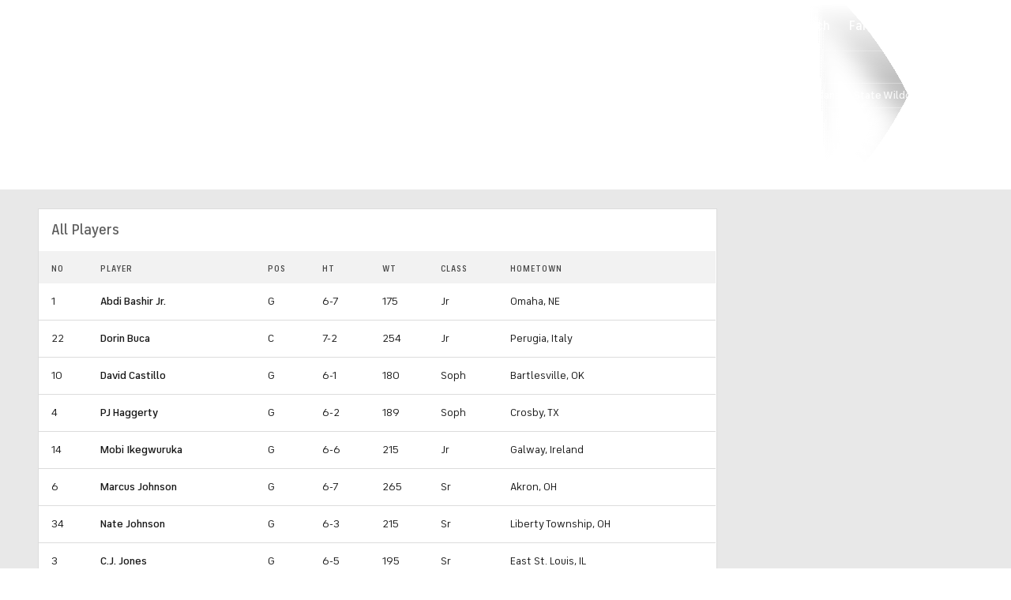

--- FILE ---
content_type: image/svg+xml
request_url: https://sports.cbsimg.net/fly/images/footer-logos/logo-scout-fantasy.svg
body_size: 2498
content:
<svg width="61" height="12" viewBox="0 0 61 12" fill="none" xmlns="http://www.w3.org/2000/svg">
<g clip-path="url(#clip0_3129_1380)">
<path d="M13.3355 1.64251C13.283 1.57951 13.22 1.53751 13.1465 1.50601C13.073 1.47451 12.9995 1.46401 12.9155 1.46401C12.8735 1.46401 12.8315 1.46401 12.7895 1.47451C12.7475 1.48501 12.7055 1.49551 12.6635 1.52701C12.6215 1.54801 12.59 1.57951 12.569 1.61101C12.548 1.65301 12.527 1.69501 12.527 1.73701C12.527 1.81051 12.5585 1.88401 12.611 1.92601C12.6845 1.97851 12.758 2.01 12.842 2.03101C12.9365 2.06251 13.031 2.09401 13.136 2.11501C13.241 2.14651 13.3355 2.18851 13.43 2.24101C13.5245 2.29351 13.598 2.3775 13.661 2.4615C13.724 2.57701 13.7555 2.70301 13.745 2.82901C13.745 2.96551 13.724 3.09151 13.661 3.21751C13.6085 3.32251 13.535 3.41701 13.4405 3.49051C13.346 3.56401 13.2305 3.61651 13.115 3.64801C12.8315 3.72151 12.527 3.7215 12.2435 3.61651C12.086 3.56401 11.9495 3.46951 11.834 3.36451L12.254 2.90251C12.317 2.98651 12.3905 3.0495 12.485 3.09151C12.569 3.13351 12.674 3.15451 12.7685 3.15451C12.821 3.15451 12.863 3.14401 12.9155 3.13351C12.9575 3.12301 13.01 3.10201 13.0415 3.08101C13.0835 3.06001 13.115 3.02851 13.136 2.997C13.157 2.95501 13.178 2.91301 13.1675 2.87101C13.1675 2.79751 13.136 2.72401 13.0835 2.68201C13.01 2.62951 12.926 2.5875 12.842 2.5665C12.7475 2.535 12.653 2.5035 12.5375 2.47201C12.4325 2.44051 12.3275 2.39851 12.233 2.33551C12.1385 2.28301 12.065 2.20951 12.002 2.11501C11.939 2.01001 11.9075 1.88401 11.918 1.75801C11.918 1.63201 11.9495 1.49551 12.002 1.38001C12.0545 1.27501 12.1385 1.18051 12.2225 1.10701C12.317 1.03351 12.4325 0.981005 12.548 0.939005C12.674 0.907505 12.8 0.886505 12.926 0.886505C13.073 0.886505 13.22 0.907505 13.367 0.949505C13.5035 0.991505 13.64 1.06501 13.745 1.15951L13.3355 1.64251Z" fill="#ABABAB"/>
<path d="M16.852 1.6845C16.789 1.611 16.7155 1.5585 16.6315 1.5165C16.537 1.4745 16.432 1.4535 16.327 1.4535C16.222 1.4535 16.1065 1.4745 16.012 1.5165C15.9175 1.5585 15.8335 1.6215 15.76 1.695C15.6865 1.779 15.634 1.8735 15.592 1.9785C15.508 2.2095 15.508 2.451 15.592 2.682C15.634 2.787 15.6865 2.8815 15.76 2.955C15.823 3.0285 15.907 3.0915 16.0015 3.144C16.096 3.186 16.201 3.207 16.306 3.207C16.4215 3.207 16.537 3.186 16.6315 3.1335C16.726 3.081 16.81 3.0075 16.8625 2.9235L17.3665 3.3015C17.251 3.459 17.104 3.585 16.9255 3.6585C16.7575 3.732 16.5685 3.774 16.3795 3.774C16.18 3.774 15.9805 3.7425 15.7915 3.669C15.613 3.606 15.4555 3.5115 15.319 3.3855C15.1825 3.2595 15.0775 3.102 15.0145 2.934C14.8675 2.5455 14.8675 2.1255 15.0145 1.737C15.088 1.569 15.193 1.4115 15.319 1.2855C15.4555 1.1595 15.613 1.065 15.7915 1.002C15.9805 0.928503 16.18 0.897003 16.3795 0.897003C16.4635 0.897003 16.537 0.907503 16.621 0.918003C16.705 0.928503 16.789 0.960003 16.8625 0.981003C16.9465 1.0125 17.02 1.0545 17.0935 1.107C17.167 1.1595 17.2405 1.2225 17.293 1.296L16.852 1.6845Z" fill="#ABABAB"/>
<path d="M18.4489 2.367C18.4489 2.1675 18.4804 1.9575 18.5539 1.7685C18.6274 1.6005 18.7324 1.443 18.8584 1.317C18.9949 1.191 19.1524 1.0965 19.3309 1.023C19.7089 0.886499 20.1289 0.886499 20.5174 1.023C20.6959 1.086 20.8534 1.1805 20.9899 1.317C21.1264 1.443 21.2314 1.6005 21.2944 1.7685C21.4414 2.157 21.4414 2.577 21.2944 2.9655C21.2209 3.1335 21.1264 3.291 20.9899 3.417C20.8534 3.543 20.6959 3.6375 20.5174 3.711C20.1394 3.8475 19.7194 3.8475 19.3309 3.711C19.1524 3.648 18.9949 3.5535 18.8584 3.417C18.7219 3.291 18.6169 3.1335 18.5434 2.9655C18.4804 2.7765 18.4384 2.5665 18.4489 2.367ZM19.0684 2.367C19.0684 2.4825 19.0894 2.6085 19.1314 2.724C19.1734 2.829 19.2259 2.9235 19.3099 3.0075C19.3834 3.0915 19.4779 3.144 19.5724 3.1965C19.7929 3.2805 20.0449 3.2805 20.2759 3.1965C20.3809 3.1545 20.4649 3.0915 20.5384 3.0075C20.6119 2.9235 20.6749 2.829 20.7169 2.724C20.8009 2.493 20.8009 2.2515 20.7169 2.0205C20.6749 1.9155 20.6224 1.821 20.5384 1.737C20.4649 1.653 20.3704 1.59 20.2654 1.548C20.0449 1.464 19.7929 1.464 19.5619 1.548C19.4569 1.59 19.3729 1.653 19.2994 1.7265C19.2259 1.8105 19.1629 1.905 19.1209 2.01C19.0894 2.1255 19.0684 2.241 19.0684 2.367Z" fill="#ABABAB"/>
<path d="M26.8383 1.49549H26.0508V0.949493H28.2558V1.49549H27.4578V3.74249H26.8383V1.49549Z" fill="#ABABAB"/>
<path d="M24.9274 2.63999C24.9274 2.79749 24.9064 2.94449 24.8539 3.09149C24.7594 3.36449 24.5494 3.58499 24.2764 3.67949C23.9509 3.79499 23.6044 3.79499 23.2789 3.67949C23.1424 3.62699 23.0164 3.54299 22.9219 3.44849C22.8274 3.34349 22.7539 3.22799 22.7014 3.09149C22.6489 2.94449 22.6279 2.79749 22.6279 2.63999V0.959991H23.2264V2.61899C23.2264 2.70299 23.2369 2.77649 23.2684 2.84999C23.2894 2.92349 23.3314 2.98649 23.3839 3.03899C23.4364 3.09149 23.4889 3.13349 23.5624 3.16499C23.6359 3.19649 23.7094 3.20699 23.7829 3.20699C23.8564 3.20699 23.9299 3.19649 24.0034 3.16499C24.0664 3.13349 24.1294 3.09149 24.1819 3.03899C24.2344 2.98649 24.2659 2.92349 24.2974 2.84999C24.3289 2.77649 24.3394 2.69249 24.3394 2.61899V0.959991H24.9379L24.9274 2.63999Z" fill="#ABABAB"/>
<path d="M5.24979 0.781494C2.35179 0.781494 -0.000207168 3.12299 -0.0107072 6.02099C-0.0212072 8.91899 2.33079 11.271 5.22879 11.2815C8.12679 11.292 10.4788 8.93999 10.4893 6.04199V6.03149C10.4893 3.13349 8.14779 0.781494 5.24979 0.781494ZM5.24979 10.4625C2.80329 10.4625 0.818793 8.48849 0.818793 6.04199C0.818793 3.59549 2.79279 1.61099 5.23929 1.61099C7.68579 1.61099 9.67029 3.58499 9.67029 6.03149C9.67029 8.47799 7.69629 10.452 5.24979 10.4625Z" fill="#ABABAB"/>
<path d="M8.91494 6.03151L6.34244 4.93951L5.25044 2.35651L4.16894 4.93951L1.58594 6.03151L4.16894 7.12351L5.25044 9.70651L6.34244 7.12351L8.92544 6.03151H8.91494Z" fill="#ABABAB"/>
<path d="M11.3818 4.8765H17.4508V6.336H13.7548V7.2495H17.1673V8.709H13.7548V10.872H11.3818V4.8765Z" fill="#ABABAB"/>
<path d="M18.9519 4.8765H21.8604L24.4119 10.872H21.8919L21.6399 10.179H19.1724L18.9204 10.872H16.4004L18.9519 4.8765ZM20.4114 6.693H20.3904L19.6869 8.73H21.1149L20.4114 6.693Z" fill="#ABABAB"/>
<path d="M24.2126 4.8765H26.9216L29.3156 8.205H29.3366V4.8765H31.6046V10.872H29.0111L26.4911 7.512H26.4701V10.872H24.2021V4.8765H24.2126Z" fill="#ABABAB"/>
<path d="M33.8517 6.3885H31.6572V4.8765H38.4087V6.3885H36.2142V10.872H33.8412V6.3885H33.8517Z" fill="#ABABAB"/>
<path d="M39.5007 4.8765H42.4092L44.9607 10.872H42.4407L42.1887 10.179H39.7212L39.4692 10.872H36.9492L39.5007 4.8765ZM40.9602 6.693H40.9497L40.2462 8.73H41.6742L40.9602 6.693Z" fill="#ABABAB"/>
<path d="M46.5252 8.331C45.3702 8.1525 44.8872 7.4805 44.8872 6.6405C44.8872 5.0865 46.4097 4.6665 48.3522 4.6665C51.0192 4.6665 52.1217 5.3595 52.2057 6.63H49.4547C49.4547 6.3885 49.3077 6.231 49.0977 6.147C48.8877 6.0525 48.6147 6.021 48.3627 6.021C47.6592 6.021 47.4177 6.1995 47.4177 6.4515C47.4177 6.6195 47.4912 6.7245 47.7327 6.7665L50.5677 7.1865C51.7647 7.365 52.4997 7.9215 52.4997 8.9295C52.4997 10.389 51.3027 11.082 48.6462 11.082C46.8192 11.082 44.8347 10.83 44.8242 9.066H47.6802C47.6907 9.2655 47.7642 9.402 47.9322 9.4965C48.1107 9.5805 48.3732 9.6225 48.7407 9.6225C49.4757 9.6225 49.6857 9.423 49.6857 9.1395C49.6857 8.961 49.5807 8.7825 49.2552 8.7405L46.5252 8.331Z" fill="#ABABAB"/>
<path d="M54.7363 9.1815L52.0693 4.8765H54.7783L55.9228 7.2285L57.0673 4.8765H59.7763L57.1093 9.1815V10.872H54.7363V9.1815Z" fill="#ABABAB"/>
</g>
<defs>
<clipPath id="clip0_3129_1380">
<rect width="60.123" height="10.5" fill="white" transform="translate(0 0.75)"/>
</clipPath>
</defs>
</svg>


--- FILE ---
content_type: application/javascript
request_url: https://sportsfly.cbsistatic.com/fly-324/bundles/sportsmediajs/js-build/components/layout-sticky.js
body_size: 588
content:
define(["exports","jquery","libs/debug"],function(t,e,a){"use strict";function o(t){return t&&t.__esModule?t:{default:t}}var m=o(e);var r=o(a);var i=r["default"].init("layoutSticky");i.log("layoutSticky");m["default"].widget("sports.layoutSticky",m["default"].fly.base,{options:{footer:"#Page-contentFooter",scrollingSection:"#ScrollingRailSection",targetContent:"#Page-colSecondarySticky",windowGutters:20},_create:function t(){this.columnSticky()},columnSticky:function t(){var l=this;var s=(0,m["default"])("body");var e=(0,m["default"])(".Page-colMain");if(!e.length){e=(0,m["default"])(".PageNarrow-col1")}var u=(0,m["default"])(".Page-colSecondary");var a=(0,m["default"])(document);var o=(0,m["default"])("#fantasy-site-header");var c=(0,m["default"])("#gtaag-wrapper");var r=(0,m["default"])("#cbs-site-nav");var f=(0,m["default"])("#saag-content");var d=(0,m["default"])("#skybox-top-wrapper");var g=(0,m["default"])(this.options.targetContent);var v=(0,m["default"])(this.options.scrollingSection);var p=(0,m["default"])(window);var h="Page-colSecondarySticky--sticky is-fixed";var y=(0,m["default"])("body").data("sticky-saag");var b=null;if(g.length){(function(){g.before('<div class="ct-mpu-placeholder"></div>');var i=(0,m["default"])(".ct-mpu-placeholder");var n=e.children();if(o.length){b=o}else if(r.length){b=r}var t=function t(){var e=getComputedStyle(document.documentElement);var a=p.scrollTop();var o=parseInt(i.offset().top-a,10);var r=l.options.windowGutters;if(e.getPropertyValue("--global-nav-v2-offset")&&e.getPropertyValue("--global-nav-v2-height")){r+=parseInt(e.getPropertyValue("--global-nav-v2-offset"),10);r+=parseInt(e.getPropertyValue("--global-nav-v2-height"),10);r+=parseInt(e.getPropertyValue("--global-subnav-bar-height"),10)}else if(b){r+=parseInt(b.outerHeight(),10);if(s.hasClass("skybox-loaded")){r+=parseInt(d.find('div[id*="google_ads_iframe"]>iframe').first().outerHeight(),10)}else{r+=parseInt(d.outerHeight(),10)}}if(y===true&&f.length){r+=parseInt(f.outerHeight(),10)}if(c.length){r+=parseInt(c.outerHeight(),10)}if(v){l.columnMaxHeight(v,n,u,a,o,r)}if(o<=r){g.addClass(h).css("top",r)}else{g.removeClass(h).css("top","auto")}};a.ready(function(){return t()});p.on("scroll resize",function(){return t()})})()}},columnMaxHeight:function t(e,a,o,r,i,n){var l=0;a.each(function(){l+=(0,m["default"])(this).outerHeight(true)});var s=parseInt(o.position().top-r,10);var u=i<=n?n:s;var c=parseInt(u,10)+this.options.windowGutters;var f="calc(100vh - "+c+"px)";if(r>=0&&l>c){e.css("max-height",l);e.css("height",f)}}})});